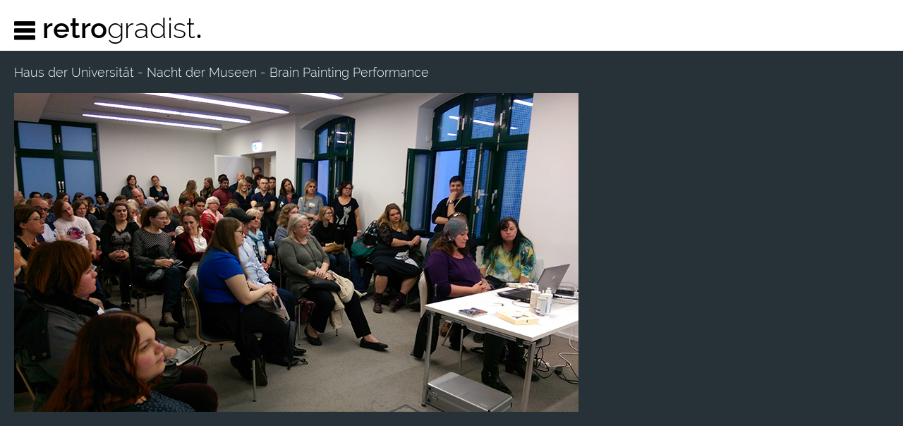

--- FILE ---
content_type: text/html; charset=utf-8
request_url: https://retrogradist.com/?page=Uni-Duesseldorf
body_size: 37328
content:
<!DOCTYPE html PUBLIC "-//W3C//DTD XHTML 1.0 Transitional//EN" "http://www.w3.org/TR/xhtml1/DTD/xhtml1-transitional.dtd">
<html xmlns="http://www.w3.org/1999/xhtml" xml:lang="en" ><head>
<title>Retrogradist - Uni Düsseldorf</title>
<base href="https://retrogradist.com/" />
<meta name="Generator" content="CMS Made Simple - Copyright (C) 2004-12 Ted Kulp. All rights reserved." />
<meta http-equiv="Content-Type" content="text/html; charset=utf-8" />
 


<meta name="viewport" content="width=device-width, initial-scale=1.0"/>

<script src="https://ajax.googleapis.com/ajax/libs/jquery/1.10.2/jquery.min.js" type="text/javascript"></script>
<script language="javascript" type="text/javascript" src="lib/sly/sly.js"></script>
<script language="javascript" type="text/javascript" src="https://cdnjs.cloudflare.com/ajax/libs/jquery-easing/1.3/jquery.easing.min.js"></script>

<script src="lib/jquery/history/bundled/html4+html5/jquery.history.js"></script>
<script src="lib/jquery/js/jquery.keyframes.min.js"></script>
<script language="javascript" type="text/javascript" src="lib/unslider/unslider.min.js"></script>
<script language="javascript" type="text/javascript" src="lib/jquery/js/jquery.slideme2.js"></script>

<link rel="stylesheet" type="text/css" href="https://retrogradist.com/tmp/cache/stylesheet_combined_f02d055c28677cb5af067ecf1fc71ef7.css" />


    <link href="https://maxcdn.bootstrapcdn.com/font-awesome/4.2.0/css/font-awesome.min.css" rel="stylesheet">
    <link href='lib/jquery/css/slideme.css' rel='stylesheet' type='text/css' />

    <style>

/* Frame */
.frame {
	height: 100%;
	overflow: hidden;
}

.slidee {
    height: 100%;
    width: 10300px;
}

/* Scrollbar */
.scrollbar {
    position: absolute;
    top: 50%;
    width: 100%;
	margin: 0 0 1em 0;
	height: 2px;
	background: #292a33;
	line-height: 0;
}
.scrollbar .handle {
	width: 100px;
	height: 100%;
	background: #ccc;
	cursor: pointer;
}
.scrollbar .handle .mousearea {
	position: absolute;
	top: -9px;
	left: 0;
	width: 100%;
	height: 20px;
}

.backward {
    position: absolute;
    top: 50%;
    height: 500px;
    margin-top: -250px;
    width: 100px;
    cursor: url(images/cursors/cursor_arrow_left.png), url(images/cursors/cursor_arrow_left.cur),w-resize;
    float: left;
    z-index: 10;
    background: transparent;
    border: none;
}
.forward {
    position: absolute;
    top: 50%;
    right: 0;
    height: 500px;
    margin-top: -250px;
    width: 100px;
    cursor: url(images/cursors/cursor_arrow_right.png), url(images/cursors/cursor_arrow_right.cur),e-resize;
    z-index: 10;
    background: transparent;
    border: none;
}

#experiment {
    position: absolute;
    top: 50%;
    margin-top: -400px;
    width: 100%;
}

#cube {
      position: relative;
      margin: 0 auto;
      height: 800px;
      width: 100%;
      transform-style: preserve-3d;
      transform: translateZ(-400px);
      backface-visibility: hidden;
    }
.face {
      position: absolute;
      height: 100%;
      width: 100%;
    }
#cube .back  {
      background: #263238;
    }

    #cube .front {
      background: #fff;
      transition: background-color 1200ms linear;
    }

    .cover {
        position: absolute;
        top: 0;
        left: 0;
        background: #fff;
        width: 100%;
        height: 100%;
        z-index: 9999;
    }

    </style>

</head><div id="wrapper">
        <div id="menu_mobile">
            <div class="drawer">
                <nav class="menu push-menu-left">
                  
<ul class="nav nav-tabs nav-stacked"><button class="close-menu"><img src="images/close2.png" width="30" height="30" style="border: 0px;float: right;" /></button><li><a href="https://retrogradist.com/?page=home"><span>Home</span></a></li><li><a href="https://retrogradist.com/?page=biography"><span>Biography</span></a></li><li><a href="https://retrogradist.com/?page=contact"><span>Contact</span></a></li><li><a href="https://retrogradist.com/?page=impressum"><span>Impressum</span></a></li><li><a href="https://retrogradist.com/?page=Brüssel"><span>Ausstellung</span></a></li></ul>

                </nav>
            </div>
        </div>
<!-- start header -->
<header>
  <div id="banner">
        
        <div id="logo"><p><img class="toggle-push-left" id="menubutton" src="images/menu48.png" width="30" height="30" />
            <a href="https://retrogradist.com/index.php"><span class="bold">retro</span>gradist<span class="dotfont">.</span></a></p></div>
        
        <div id="menu">
               	
<ul class="nav nav-tabs nav-stacked"><li><a href="https://retrogradist.com/?page=biography"><span>Biography</span></a></li><li><a href="https://retrogradist.com/?page=contact"><span>Contact</span></a></li><li><a href="https://retrogradist.com/?page=impressum"><span>Impressum</span></a></li><li><a href="https://retrogradist.com/?page=Brüssel"><span>Ausstellung</span></a></li></ul>

        </div>
    </div>
</header>
<!-- end header -->
<div style="clear: both;"></div>
<section class="mobile">
                    <div class="text"><p><!-- Add code here that should appear in the content block of all new pages --><span style="font-size: large;">Haus der Universität - Nacht der Museen - Brain Painting Performance</span></p>
<p> </p>
<p><img src="uploads/images/2018/Uni_Duesseldorf.jpg" alt="" width="800" height="452" /></p></div>
</section>
<section>
<div id="experiment">
        <div id="cube">
                <div class="face back">
                        <div id="closebutton"><a href="index.php"><img src="images/close2.png" width="30" height="30" style="border: 0px;" /></a></div>
                           <div id="extcontent"> 
                            <div id="content">
                             <div id="text">
                                <div class="scrollbar">
        			   <div class="handle">
        			      <div class="mousearea"></div>
        			   </div>
        			</div>
                                <div id="textslider">
                                    <div class="slidee">
                                       <p><!-- Add code here that should appear in the content block of all new pages --><span style="font-size: large;">Haus der Universität - Nacht der Museen - Brain Painting Performance</span></p>
<p> </p>
<p><img src="uploads/images/2018/Uni_Duesseldorf.jpg" alt="" width="800" height="452" /></p>
                                    </div>
                                </div>
                             </div>
                            </div>
                           </div>
                </div>
                <div class="face front">
                    <div class="cover"></div>
                     <div class="btn-group">
                        <button class="backward"></button>
                        <button class="forward"></button>
                    </div>

                    <div class="scrollbar">
        				<div class="handle">
        					<div class="mousearea"></div>
        				</div>
        			</div>

        			<div class="frame" id="basic">
                        <div class="slidee" id="history">
                            <div id="years">
                                <p> </p>
                                <p>2026</p>
                                <p>2025</p>
                                <p>2024</p>
                                <p>2023</p>
                                <p>2022</p>
                                <p>2021</p>
                                <p>2020</p>
                                <p>2019</p>
                                <p>2018</p>
                                <p>2017</p>
                                <p>2016</p>
                                <p>2015</p>
                                <p>2014</p>
                                <p>2013</p>
                                <p>2012</p>
                                <p>2011</p>
                                <p>2010</p>
                                <p>2009</p>
                                <p>2008</p>
                                <p>2007</p>
                                <p>2006</p>
                                <p>2005</p>
                                <p>2004</p>
                                <p>2003</p>
                                <p>2002</p>
                                <p>2001</p>
                                <p>-2000</p>
                            </div>
                            <div class="dots">
                                <div class="circle" style="margin-top: 50px;left: 326px;width: 50px;height: 50px;"><a href="?page=synagoge"><span style="line-height: 50px; font-size: 16.666666666667px; font-weight: bold;">SY</span><span class="tooltiptext">Synagoge</span></a></div><div class="circle" style="margin-top: 100px;left: 607px;width: 100px;height: 100px;"><a href="?page=buggenhagen"><span style="line-height: 100px; font-size: 33.333333333333px; font-weight: bold;">BU</span><span class="tooltiptext">Buggenhagen</span></a></div><div class="circle" style="margin-top: -100px;left: 578px;width: 100px;height: 100px;"><a href="?page=bundestag"><span style="line-height: 100px; font-size: 33.333333333333px; font-weight: bold;">BU</span><span class="tooltiptext">Bundestag</span></a></div><div class="circle" style="margin-top: 50px;left: 526px;width: 50px;height: 50px;"><a href="?page=the-golden-cloud-brain"><span style="line-height: 50px; font-size: 16.666666666667px; font-weight: bold;">TH</span><span class="tooltiptext">The golden cloud brain</span></a></div><div class="circle" style="margin-top: 50px;left: 452px;width: 50px;height: 50px;"><a href="?page=Forum"><span style="line-height: 50px; font-size: 16.666666666667px; font-weight: bold;">AU</span><span class="tooltiptext">Ausstellung</span></a></div><div class="circle" style="margin-top: -100px;left: 517px;width: 50px;height: 50px;"><a href="?page=Brüssel-2"><span style="line-height: 50px; font-size: 16.666666666667px; font-weight: bold;">AU</span><span class="tooltiptext">Ausstellung</span></a></div><div class="circle" style="margin-top: 100px;left: 1034px;width: 100px;height: 100px;"><a href="?page=Lindenberg"><span style="line-height: 100px; font-size: 33.333333333333px; font-weight: bold;">VE</span><span class="tooltiptext">Verführung</span></a></div><div class="circle" style="margin-top: 50px;left: 816px;width: 50px;height: 50px;"><a href="?page=Vignale"><span style="line-height: 50px; font-size: 16.666666666667px; font-weight: bold;">VI</span><span class="tooltiptext">Vignale</span></a></div><div class="circle" style="margin-top: 150px;left: 805px;width: 75px;height: 75px;"><a href="?page=Schwarz-Weiss"><span style="line-height: 75px; font-size: 25px; font-weight: bold;">SC</span><span class="tooltiptext">Schwarz Weiss</span></a></div><div class="circle" style="margin-top: -150px;left: 803px;width: 75px;height: 75px;"><a href="?page=kunstendlagerung"><span style="line-height: 75px; font-size: 25px; font-weight: bold;">KU</span><span class="tooltiptext">Kunstendlagerung</span></a></div><div class="circle" style="margin-top: 100px;left: 1400px;width: 70px;height: 70px;"><a href="?page=Ausstellung"><span style="line-height: 70px; font-size: 23.333333333333px; font-weight: bold;">GA</span><span class="tooltiptext">Galerie Bezirk Schwaben</span></a></div><div class="circle" style="margin-top: 20px;left: 1236px;width: 50px;height: 50px;"><a href="?page=Heidenheim"><span style="line-height: 50px; font-size: 16.666666666667px; font-weight: bold;">AU</span><span class="tooltiptext">Ausstellung</span></a></div><div class="circle" style="margin-top: -100px;left: 1251px;width: 50px;height: 50px;"><a href="?page=Ausstellung-3"><span style="line-height: 50px; font-size: 16.666666666667px; font-weight: bold;">AU</span><span class="tooltiptext">Ausstellung</span></a></div><div class="circle" style="margin-top: 40px;left: 1705px;width: 60px;height: 60px;"><a href="?page=verfassung"><span style="line-height: 60px; font-size: 20px; font-weight: bold;">VE</span><span class="tooltiptext">Verfassung</span></a></div><div class="circle" style="margin-top: -100px;left: 1732px;width: 80px;height: 80px;"><a href="?page=paradies"><span style="line-height: 80px; font-size: 26.666666666667px; font-weight: bold;">PA</span><span class="tooltiptext">Paradies</span></a></div><div class="circle" style="margin-top: -150px;left: 1567px;width: 50px;height: 50px;"><a href="?page=Messe"><span style="line-height: 50px; font-size: 16.666666666667px; font-weight: bold;">PO</span><span class="tooltiptext">Position</span></a></div><div class="circle" style="margin-top: 160px;left: 1548px;width: 50px;height: 50px;"><a href="?page=landtag"><span style="line-height: 50px; font-size: 16.666666666667px; font-weight: bold;">LA</span><span class="tooltiptext">Landtag</span></a></div><div class="circle" style="margin-top: -100px;left: 1491px;width: 50px;height: 50px;"><a href="?page=Grenzen"><span style="line-height: 50px; font-size: 16.666666666667px; font-weight: bold;">VO</span><span class="tooltiptext">Volkskundemuseum Oberschönenfeld</span></a></div><div class="circle" style="margin-top: -300px;left: 2050px;width: 70px;height: 70px;"><a href="?page=pralinen"><span style="line-height: 70px; font-size: 23.333333333333px; font-weight: bold;">PR</span><span class="tooltiptext">Pralinen</span></a></div><div class="circle" style="margin-top: 100px;left: 2024px;width: 100px;height: 100px;"><a href="?page=Imperfekt"><span style="line-height: 100px; font-size: 33.333333333333px; font-weight: bold;">ME</span><span class="tooltiptext">MEWO Kunsthalle</span></a></div><div class="circle" style="margin-top: -20px;left: 2090px;width: 60px;height: 60px;"><a href="?page=galerie-2"><span style="line-height: 60px; font-size: 20px; font-weight: bold;">GA</span><span class="tooltiptext">Galerie</span></a></div><div class="circle" style="margin-top: -50px;left: 2388px;width: 50px;height: 50px;"><a href="?page=Ansichtssache"><span style="line-height: 50px; font-size: 16.666666666667px; font-weight: bold;">KU</span><span class="tooltiptext">Kunstarkaden</span></a></div><div class="circle" style="margin-top: 50px;left: 2874px;width: 50px;height: 50px;"><a href="?page=kv-tiergarten"><span style="line-height: 50px; font-size: 16.666666666667px; font-weight: bold;">PI</span><span class="tooltiptext">Pirating Presence 2</span></a></div><div class="circle" style="margin-top: - 100px;left: 2780px;width: 50px;height: 50px;"><a href="?page=brain-painting"><span style="line-height: 50px; font-size: 16.666666666667px; font-weight: bold;">BR</span><span class="tooltiptext">Brain Painting</span></a></div><div class="circle" style="margin-top: -150px;left: 2657px;width: 100px;height: 100px;"><a href="?page=pirating-presence"><span style="line-height: 100px; font-size: 33.333333333333px; font-weight: bold;">VI</span><span class="tooltiptext">Villa Rot</span></a></div><div class="circle" style="margin-top: 50px;left: 2740px;width: 50px;height: 50px;"><a href="?page=pirating-presence-2"><span style="line-height: 50px; font-size: 16.666666666667px; font-weight: bold;">KU</span><span class="tooltiptext">Kunstpavillon</span></a></div><div class="circle" style="margin-top: 25px;left: 3164px;width: 25px;height: 25px;"><a href="?page=pirating-presence-1"><span style="line-height: 25px; font-size: 8.3333333333333px; font-weight: bold;">PI</span><span class="tooltiptext">Pirating Presence 1</span></a></div><div class="circle" style="margin-top: 50px;left: 3284px;width: 50px;height: 50px;"><a href="?page=nrw-akademie-der-wissenschaften-und-kuenste"><span style="line-height: 50px; font-size: 16.666666666667px; font-weight: bold;">NR</span><span class="tooltiptext">NRW Akademie der Wissenschaften und Künste</span></a></div><div class="circle" style="margin-top: -100px;left: 2980px;width: 100px;height: 100px;"><a href="?page=sprengelmuseum"><span style="line-height: 100px; font-size: 33.333333333333px; font-weight: bold;">SP</span><span class="tooltiptext">Sprengelmuseum</span></a></div><div class="circle" style="margin-top: -100px;left: 3112px;width: 50px;height: 50px;"><a href="?page=hal"><span style="line-height: 50px; font-size: 16.666666666667px; font-weight: bold;">HA</span><span class="tooltiptext">HaL</span></a></div><div class="circle" style="margin-top: 50px;left: 3052px;width: 100px;height: 100px;"><a href="?page=ich-male-also-bin-ich"><span style="line-height: 100px; font-size: 33.333333333333px; font-weight: bold;">IC</span><span class="tooltiptext">Ich male also bin ich</span></a></div><div class="circle" style="margin-top: 50px;left: 2981px;width: 50px;height: 50px;"><a href="?page=Potsdam"><span style="line-height: 50px; font-size: 16.666666666667px; font-weight: bold;">PI</span><span class="tooltiptext">Pirating Presence</span></a></div><div class="circle" style="margin-top: -100px;left: 3225px;width: 50px;height: 50px;"><a href="?page=Uni-Duesseldorf"><span style="line-height: 50px; font-size: 16.666666666667px; font-weight: bold;">UN</span><span class="tooltiptext">Uni Duesseldorf</span></a></div><div class="circle" style="margin-top: -100px;left: 3668px;width: 50px;height: 50px;"><a href="?page=12-12-2016"><span style="line-height: 50px; font-size: 16.666666666667px; font-weight: bold;">FA</span><span class="tooltiptext">Farbe und Form</span></a></div><div class="circle" style="margin-top: 50px;left: 3590px;width: 50px;height: 50px;"><a href="?page=galerie-gross"><span style="line-height: 50px; font-size: 16.666666666667px; font-weight: bold;">GA</span><span class="tooltiptext">Galerie Gross</span></a></div><div class="circle" style="margin-top: 50px;left: 3904px;width: 100px;height: 100px;"><a href="?page=kalibrierung-3-wiesbaden"><span style="line-height: 100px; font-size: 33.333333333333px; font-weight: bold;">KA</span><span class="tooltiptext">Kalibrierung 3 Wiesbaden</span></a></div><div class="circle" style="margin-top: -50px;left: 3782px;width: 100px;height: 100px;"><a href="?page=kalibrierung-4-ulm"><span style="line-height: 100px; font-size: 33.333333333333px; font-weight: bold;">KA</span><span class="tooltiptext">Kalibrierung 4, Ulm</span></a></div><div class="circle" style="margin-top: 50px;left: 4265px;width: 100px;height: 100px;"><a href="?page=p103"><span style="line-height: 100px; font-size: 33.333333333333px; font-weight: bold;">P1</span><span class="tooltiptext">P103</span></a></div><div class="circle" style="margin-top: -150px;left: 4111px;width: 50px;height: 50px;"><a href="?page=immaterieller-kulturschutz"><span style="line-height: 50px; font-size: 16.666666666667px; font-weight: bold;">IM</span><span class="tooltiptext">Immaterieller Kulturschutz</span></a></div><div class="circle" style="margin-top: -30px;left: 4251px;width: 30px;height: 30px;"><a href="?page=performance-bern-2"><span style="line-height: 30px; font-size: 10px; font-weight: bold;">PE</span><span class="tooltiptext">Performance Bern</span></a></div><div class="circle" style="margin-top: 30px;left: 4199px;width: 30px;height: 30px;"><a href="?page=symposium-freiburg"><span style="line-height: 30px; font-size: 10px; font-weight: bold;">SY</span><span class="tooltiptext">Symposium Freiburg</span></a></div><div class="circle" style="margin-top: 30px;left: 4138px;width: 30px;height: 30px;"><a href="?page=printbiennale-portugal"><span style="line-height: 30px; font-size: 10px; font-weight: bold;">PR</span><span class="tooltiptext">Print Biennale Portugal</span></a></div><div class="circle" style="margin-top: 100px;left: 4470px;width: 30px;height: 30px;"><a href="?page=art-faire-unpainted"><span style="line-height: 30px; font-size: 10px; font-weight: bold;">AR</span><span class="tooltiptext">Art Faire Unpainted</span></a></div><div class="circle" style="margin-top: -100px;left: 4477px;width: 20px;height: 20px;"><a href="?page=zkm-karlsruhe"><span style="line-height: 20px; font-size: 6.6666666666667px; font-weight: bold;">ZK</span><span class="tooltiptext">ZKM Karlsruhe</span></a></div><div class="circle" style="margin-top: 50px;left: 4601px;width: 30px;height: 30px;"><a href="?page=krapperup-konsthall-schweden-in-kooperation-mit-m-eicher-i-kerkermeier"><span style="line-height: 30px; font-size: 10px; font-weight: bold;">KR</span><span class="tooltiptext">Krapperup Konsthall, Schweden (in Kooperation mit M. Eicher, I. Kerkermeier)</span></a></div><div class="circle" style="margin-top: 100px;left: 4883px;width: 10px;height: 10px;"><a href="?page=rostock"><span style="line-height: 10px; font-size: 3.3333333333333px; font-weight: bold;">RO</span><span class="tooltiptext">Rostock</span></a></div><div class="circle" style="margin-top: - 50px;left: 4958px;width: 30px;height: 30px;"><a href="?page=brain-dancing"><span style="line-height: 30px; font-size: 10px; font-weight: bold;">BR</span><span class="tooltiptext">Brain Dancing Preis</span></a></div><div class="circle" style="margin-top: -50px;left: 4985px;width: 30px;height: 30px;"><a href="?page=die-biberacher-rueckgabe"><span style="line-height: 30px; font-size: 10px; font-weight: bold;">DI</span><span class="tooltiptext">Die Biberacher Rückgabe</span></a></div><div class="circle" style="margin-top: -100px;left: 5286px;width: 20px;height: 20px;"><a href="?page=kunsthalle-berlin"><span style="line-height: 20px; font-size: 6.6666666666667px; font-weight: bold;">KU</span><span class="tooltiptext">Kunsthalle Berlin</span></a></div><div class="circle" style="margin-top: 70px;left: 5349px;width: 30px;height: 30px;"><a href="?page=kleist-haus"><span style="line-height: 30px; font-size: 10px; font-weight: bold;">KL</span><span class="tooltiptext">Kleist Haus</span></a></div><div class="circle" style="margin-top: -150px;left: 5412px;width: 50px;height: 50px;"><a href="?page=kunsthalle-rostock"><span style="line-height: 50px; font-size: 16.666666666667px; font-weight: bold;">KU</span><span class="tooltiptext">Kunsthalle Rostock</span></a></div><div class="circle" style="margin-top: -100px;left: 5354px;width: 40px;height: 40px;"><a href="?page=aec-linz"><span style="line-height: 40px; font-size: 13.333333333333px; font-weight: bold;">AE</span><span class="tooltiptext">AEC Linz</span></a></div><div class="circle" style="margin-top: 50px;left: 5223px;width: 20px;height: 20px;"><a href="?page=wolfsburg"><span style="line-height: 20px; font-size: 6.6666666666667px; font-weight: bold;">WO</span><span class="tooltiptext">Wolfsburg</span></a></div><div class="circle" style="margin-top: -70px;left: 5263px;width: 20px;height: 20px;"><a href="?page=styx"><span style="line-height: 20px; font-size: 6.6666666666667px; font-weight: bold;">ST</span><span class="tooltiptext">Styx</span></a></div><div class="circle" style="margin-top: 30px;left: 5159px;width: 30px;height: 30px;"><a href="?page=denkerei"><span style="line-height: 30px; font-size: 10px; font-weight: bold;">DE</span><span class="tooltiptext">Denkerei</span></a></div><div class="circle" style="margin-top: -50px;left: 5714px;width: 40px;height: 40px;"><a href="?page=struempfe"><span style="line-height: 40px; font-size: 13.333333333333px; font-weight: bold;">ST</span><span class="tooltiptext">Strümpfe</span></a></div><div class="circle" style="margin-top: -40px;left: 5588px;width: 20px;height: 20px;"><a href="?page=brock"><span style="line-height: 20px; font-size: 6.6666666666667px; font-weight: bold;">BR</span><span class="tooltiptext">Brock</span></a></div><div class="circle" style="margin-top: -250px;left: 5930px;width: 30px;height: 30px;"><a href="?page=ALS"><span style="line-height: 30px; font-size: 10px; font-weight: bold;">AR</span><span class="tooltiptext">Arbeit mit ALS patienten</span></a></div><div class="circle" style="margin-top: -20px;left: 6748px;width: 40px;height: 40px;"><a href="?page=oberschoenefeld"><span style="line-height: 40px; font-size: 13.333333333333px; font-weight: bold;">OB</span><span class="tooltiptext">Oberschönefeld</span></a></div><div class="circle" style="margin-top: -100px;left: 7026px;width: 40px;height: 40px;"><a href="?page=kuenstlerbund"><span style="line-height: 40px; font-size: 13.333333333333px; font-weight: bold;">K�</span><span class="tooltiptext">Künstlerbund</span></a></div><div class="circle" style="margin-top: 30px;left: 7049px;width: 20px;height: 20px;"><a href="?page=galerie"><span style="line-height: 20px; font-size: 6.6666666666667px; font-weight: bold;">VE</span><span class="tooltiptext">Verlustmodell</span></a></div><div class="circle" style="margin-top: -30px;left: 7508px;width: 30px;height: 30px;"><a href="?page=reg-dich-nicht-auf"><span style="line-height: 30px; font-size: 10px; font-weight: bold;">RE</span><span class="tooltiptext">reg dich nicht auf</span></a></div><div class="circle" style="margin-top: 50px;left: 7601px;width: 50px;height: 50px;"><a href="?page=aalst"><span style="line-height: 50px; font-size: 16.666666666667px; font-weight: bold;">AA</span><span class="tooltiptext">Aalst</span></a></div><div class="circle" style="margin-top: -150px;left: 7452px;width: 50px;height: 50px;"><a href="?page=heilbronn"><span style="line-height: 50px; font-size: 16.666666666667px; font-weight: bold;">HE</span><span class="tooltiptext">Heilbronn</span></a></div><div class="circle" style="margin-top: -10px;left: 7873px;width: 10px;height: 10px;"><a href="?page=muenchen"><span style="line-height: 10px; font-size: 3.3333333333333px; font-weight: bold;">M�</span><span class="tooltiptext">MÜNCHEN</span></a></div><div class="circle" style="margin-top: -30px;left: 7752px;width: 20px;height: 20px;"><a href="?page=nuernberg"><span style="line-height: 20px; font-size: 6.6666666666667px; font-weight: bold;">N�</span><span class="tooltiptext">Nürnberg</span></a></div><div class="circle" style="margin-top: 30px;left: 7960px;width: 30px;height: 30px;"><a href="?page=buecher"><span style="line-height: 30px; font-size: 10px; font-weight: bold;">B�</span><span class="tooltiptext">Bücher</span></a></div><div class="circle" style="margin-top: -50px;left: 8233px;width: 50px;height: 50px;"><a href="?page=freiburg"><span style="line-height: 50px; font-size: 16.666666666667px; font-weight: bold;">FR</span><span class="tooltiptext">Freiburg</span></a></div><div class="circle" style="margin-top: - 50px;left: 8172px;width: 40px;height: 40px;"><a href="?page=la"><span style="line-height: 40px; font-size: 13.333333333333px; font-weight: bold;">LA</span><span class="tooltiptext">LA</span></a></div><div class="circle" style="margin-top: 20px;left: 8111px;width: 10px;height: 10px;"><a href="?page=stuttgart-3"><span style="line-height: 10px; font-size: 3.3333333333333px; font-weight: bold;">ST</span><span class="tooltiptext">Stuttgart</span></a></div><div class="circle" style="margin-top: 50px;left: 8079px;width: 20px;height: 20px;"><a href="?page=tuebingen"><span style="line-height: 20px; font-size: 6.6666666666667px; font-weight: bold;">T�</span><span class="tooltiptext">Tübingen</span></a></div><div class="circle" style="margin-top: -30px;left: 8508px;width: 30px;height: 30px;"><a href="?page=retro"><span style="line-height: 30px; font-size: 10px; font-weight: bold;">RE</span><span class="tooltiptext">Retro</span></a></div><div class="circle" style="margin-top: -100px;left: 8514px;width: 50px;height: 50px;"><a href="?page=linz"><span style="line-height: 50px; font-size: 16.666666666667px; font-weight: bold;">LI</span><span class="tooltiptext">Linz</span></a></div><div class="circle" style="margin-top: -100px;left: 9062px;width: 50px;height: 50px;"><a href="?page=stuttgart-2"><span style="line-height: 50px; font-size: 16.666666666667px; font-weight: bold;">ST</span><span class="tooltiptext">Stuttgart</span></a></div><div class="circle" style="margin-top: -50px;left: 9333px;width: 50px;height: 50px;"><a href="?page=rueckbau-2"><span style="line-height: 50px; font-size: 16.666666666667px; font-weight: bold;">R�</span><span class="tooltiptext">Rückbau</span></a></div><div class="circle" style="margin-top: 50px;left: 9302px;width: 50px;height: 50px;"><a href="?page=hamburg-2"><span style="line-height: 50px; font-size: 16.666666666667px; font-weight: bold;">HA</span><span class="tooltiptext">Hamburg</span></a></div><div class="circle" style="margin-top: -100px;left: 9729px;width: 50px;height: 50px;"><a href="?page=stuttgart"><span style="line-height: 50px; font-size: 16.666666666667px; font-weight: bold;">ST</span><span class="tooltiptext">Stuttgart</span></a></div><div class="circle" style="margin-top: -20px;left: 9762px;width: 20px;height: 20px;"><a href="?page=hamburg"><span style="line-height: 20px; font-size: 6.6666666666667px; font-weight: bold;">HA</span><span class="tooltiptext">Hamburg</span></a></div><div class="circle" style="margin-top: 30px;left: 9634px;width: 30px;height: 30px;"><a href="?page=rueckbau"><span style="line-height: 30px; font-size: 10px; font-weight: bold;">R�</span><span class="tooltiptext">Rückbau</span></a></div><div class="circle" style="margin-top: - 50px;left: 548px;width: - 50px;height: - 50px;"><a href="?page=Brüssel"><span style="line-height: - 50px; font-size: 0px; font-weight: bold;">AU</span><span class="tooltiptext">Ausstellung</span></a></div>
                            </div>
                        </div>
                    </div>
                </div>
        </div>
</div>
</section>
<div id="mask"></div>
<footer>
    <p>&copy; 2020 retrogradist. All rights reserved</p>
</footer>
</div>

<script type="text/javascript">
	   $(document).ready(function () {
jQuery.event.add(window, "load", resizeFrame);
jQuery.event.add(window, "resize", resizeFrame);


var h = $(window).height();
var w = $(window).width();

function detectIE() {
    var ua = window.navigator.userAgent;
    var msie = ua.indexOf('MSIE ');
    var trident = ua.indexOf('Trident/');

    if (msie > 0) {
        // IE 10 or older => return version number
        return true;
    }

    if (trident > 0) {
        // IE 11 (or newer) => return version number
        var rv = ua.indexOf('rv:');
        return true;
    }

    // other browser
    return false;
}

function resizeFrame() 
{
    h = $(window).height();
    w = $(window).width();
    $('#cube').css({ 
      'height' : h*0.8 + 'px',
      'transform' : 'translateZ(-' + (h*0.8)/2 + 'px)'
    });

    $('#experiment').css({
      'position' : 'absolute',
      'top' : '50%',
      'margin-top' : '-' + (h*0.8)/2 + 'px',
      'width' : '100%'
    });
  if(!detectIE()) {
    $('#experiment').css({
      'perspective' : '800px'
    });
  }
    $('#cube .back').css({
      'transform' : 'translateZ(' + (h*0.8)/2 + 'px)'
    });

    $('#cube .front').css({
      'transform' : 'rotateX(270deg) translateZ(' + (h*0.8)/2 + 'px)'
    });

    $.keyframe.define([{
      name: 'rotateforwards',
      '0%'  :  { 'transform' : 'translateZ( -' + (h*0.8)/2 + 'px )  rotateX(  90deg )' },
      '20%' :  { 'transform' : 'translateZ( -' + (h)/2 + 'px )  rotateX(  90deg )' },
      '80%' :  { 'transform' : 'translateZ( -' + (h)/2 + 'px ) rotateX(  0deg )' },
      '100%':  { 'transform' : 'translateZ( -' + (h*0.8)/2 + 'px ) rotateX(  0deg )' }
    }]);

    $.keyframe.define([{
      name: 'rotatebackwards',
      '0%'  :  { 'transform' : 'translateZ( -' + (h*0.8)/2 + 'px ) rotateX(  0deg )' },
      '20%' :  { 'transform' : 'translateZ( -' + (h)/2 + 'px ) rotateX(  0deg )' },
      '80%' :  { 'transform' : 'translateZ( -' + (h)/2 + 'px ) rotateX(  90deg )' },
      '100%':  { 'transform' : 'translateZ( -' + (h*0.8)/2 + 'px ) rotateX(  90deg )' }
    }]);
}


/* MENU */
        
        togglePushLeft = document.querySelector( ".toggle-push-left" );

        togglePushLeft.addEventListener( "click", function(){
            $('#mask').addClass("mask");
            $('body').addClass("pml-open");
        } );
        $('button.close-menu').click(function() {
            $('#mask').removeClass("mask");
            $('body').removeClass("pml-open");
        });

		  var $frame  = $('#basic');
		  var $wrap   = $frame.parent();
		  var sly = new Sly('#basic', {
			horizontal: 1,
			mouseDragging: 1,
			touchDragging: 1,
			releaseSwing: 1,
			startAt: 0,
			scrollBar: $wrap.find('.scrollbar'),
			scrollBy: 300,
			activatePageOn: 'click',
			speed: 900,
			elasticBounds: 1,
			easing: 'easeOutExpo',
			dragHandle: 1,
			dynamicHandle: 1,
			clickBar: 1,

			// Buttons
			forward: $wrap.find('.forward'),
			backward: $wrap.find('.backward'),
		}).init();


	$wrap.find('.forward').hover(function() {
            sly.moveBy(600);
        }, function() {
            sly.stop();
        });
        $wrap.find('.backward').hover(function() {
            sly.moveBy(-600);
        }, function() {
            sly.stop();
        });

        
        /* Content Effect*/

        $('.cover').hide();

                           var $frame  = $('#textslider');
		           var $wrap   = $frame.parent();
		           var sly = new Sly('#textslider', {
 		         	mouseDragging: 1,
		         	touchDragging: 1,
		         	releaseSwing: 1,
		         	startAt: 0,
		         	scrollBar: $wrap.find('.scrollbar'),
		         	scrollBy: 300,
		         	activatePageOn: 'click',
		         	speed: 900,
		         	elasticBounds: 1,
		         	easing: 'easeOutExpo',
		         	dragHandle: 1,
		         	dynamicHandle: 1,
		         	clickBar: 1
		           }).init();
        $(function() {

            // Prepare
            var History = window.History; // Note: We are using a capital H instead of a lower h
            if ( !History.enabled ||  $(window).width()<1296 || detectIE() ) {
                 // History.js is disabled for this browser.
                 // This is because we can optionally choose to support HTML4 browsers or not.
                return false;
            }

            // Bind to StateChange Event
            History.Adapter.bind(window,'statechange',function() { // Note: We are using statechange instead of popstate
                var State = History.getState();
                console.log(old_loc)
                var matrix = $('#cube').css("-webkit-transform") || $('#cube').css("-moz-transform") || $('#cube').css("-ms-transform") || $('#cube').css("-o-transform") || $('#cube').css("transform");
                values = matrix.match(/(-?[0-9\.]+)/g);
                if(values[7] == 0 && $(location).attr('search') == "")
                {                    
                    $('#cube').playKeyframe({
                        name: 'rotatebackwards',
                        duration: 2000
                    });
                    return;
                }
                if(($(location).attr('pathname') != "" || $(location).attr('search') != "" || $(location).attr('pathname') != "/index.php") && old_loc == "") {
                    if($(location).attr('pathname') != "/") {
                        $('#cube').playKeyframe({
                            name: 'rotateforwards',
                            duration: 2000
                        });
                    }
                }
                var str = State.url + ' #extcontent #content';
                $('#extcontent').html('<div id="loader"><i class="fa fa-refresh fa-spin fa-3x"></i></div>');
                $('#extcontent').load(str, function() {
                       if ($("#extcontent .slideme").length) {
                           $('#extcontent #slider').slideme({
	                       arrows: true,
                               labels : {
		                          next: '<i class="fa fa-angle-double-right fa-2x"></i>',
		                          prev: '<i class="fa fa-angle-double-left fa-2x"></i>'
	                       }
                           });
                       }
                       else if($("#extcontent #text").length) {
                           var $frame  = $('#textslider');
		           var $wrap   = $frame.parent();
		           var sly = new Sly('#textslider', {
 		         	mouseDragging: 1,
		         	touchDragging: 1,
		         	releaseSwing: 1,
		         	startAt: 0,
		         	scrollBar: $wrap.find('.scrollbar'),
		         	scrollBy: 300,
		         	activatePageOn: 'click',
		         	speed: 900,
		         	elasticBounds: 1,
		         	easing: 'easeOutExpo',
		         	dragHandle: 1,
		         	dynamicHandle: 1,
		         	clickBar: 1,
		           }).init();
                       } 
                });
            });
            $('a').click(function(evt) {
                evt.preventDefault();
                old_loc = $(location).attr('search')
                History.pushState(null, $(this).text(),$(this).attr('href'));
            });

           $('nav li.has-sub>a').on('click', function(){
		$(this).removeAttr('href');
		var element = $(this).parent('li');
		if (element.hasClass('open')) {
			element.removeClass('open');
			element.find('li').removeClass('open');
			element.find('ul').slideUp();
		}
		else {
			element.addClass('open');
			element.children('ul').slideDown();
			element.siblings('li').children('ul').slideUp();
			element.siblings('li').removeClass('open');
			element.siblings('li').find('li').removeClass('open');
			element.siblings('li').find('ul').slideUp();
		}
	});

	$('nav>ul>li.has-sub>a').append('<span class="holder"></span>');

	

        });

	   });

    </script>

</body>
</html>

--- FILE ---
content_type: text/css
request_url: https://retrogradist.com/tmp/cache/stylesheet_combined_f02d055c28677cb5af067ecf1fc71ef7.css
body_size: 11425
content:
/* cmsms stylesheet: retrogradist_v2.0 modified: Saturday, February 4, 2023 1:24:23 PM */
* {
  margin: 0;
  padding: 0;
}

body {
    overflow-x: hidden;
    font-family: Raleway;
    color: #FAFAFA;
}
#wrapper {
    position: absolute;
    z-index: 10;
    top: 0;
    left: 0;
    width: 100%;
    height: 100%;
    -webkit-transition: all 0.3s;
    -moz-transition: all 0.3s;
    -ms-transition: all 0.3s;
    -o-transition: all 0.3s;
    transition: all 0.3s;
}

.mask {
    position: fixed;
    top: 0;
    left: 0;
    z-index: 15;
    width: 100%;
    height: 100%;
    background: rgba(0, 0, 0, 0.4);
}

header {
    position: fixed;
    width: 100%;
    height: 10%;
    min-height: 70px;
    background: #fff;
    z-index: 15;
}

header div#banner {
    font-family: "Raleway";
    font-size: 40px;
    font-weight: 300;
    width: 100%;
}

header div#banner a {
    color: black;
    text-decoration: none;
}

header div#banner div#menu_mobile {
    position: absolute;
    top: 12px;
    left: 20px;
    z-index: 17;
}

header div#banner div#logo {
    float: left;
    padding: 20px 0 0 20px;
    line-height: 40px;
}
header img  {
    vertical-align: middle;
    cursor: pointer;
}

header div#banner div#menu {
    float: right;
    padding: 10px 100px 0 0;
    display: none;
}
nav.menu {
    position: fixed;
    z-index: 20;
    background-color: #263238;
    -webkit-transition: all 0.3s;
    -moz-transition: all 0.3s;
    -ms-transition: all 0.3s;
    -o-transition: all 0.3s;
    transition: all 0.3s;
}

nav ul {
}

nav,
nav ul,
nav ul li,
nav ul li a {
  margin: 0;
  padding: 0;
  border: 0;
  list-style: none;
  line-height: 1;
  display: block;
  position: relative;
  -webkit-box-sizing: border-box;
  -moz-box-sizing: border-box;
  box-sizing: border-box;
}
nav {
  width: 200px;
  font-family: Helvetica, Arial, sans-serif;
  color: #ffffff;
}
nav ul ul {
  display: none;
}
.align-right {
  float: right;
}
nav > ul > li > a {
  padding: 15px 20px;
  cursor: pointer;
  z-index: 21;
  font-size: 14px;
  font-weight: bold;
  text-decoration: none;
  color: #ffffff;
  background: #263238;
}
nav > ul > li > a:hover,
nav > ul > li.active > a,
nav > ul > li.open > a {
  color: #eeeeee;
  background: #37474F;
}
.holder {
  width: 0;
  height: 0;
  position: absolute;
  top: 0;
  right: 0;
}
.holder::after,
.holder::before {
  display: block;
  position: absolute;
  content: "";
  width: 6px;
  height: 6px;
  right: 20px;
  z-index: 22;
  -webkit-transform: rotate(-135deg);
  -moz-transform: rotate(-135deg);
  -ms-transform: rotate(-135deg);
  -o-transform: rotate(-135deg);
  transform: rotate(-135deg);
}
.holder::after {
  top: 17px;
  border-top: 2px solid #ffffff;
  border-left: 2px solid #ffffff;
}
nav > ul > li > a:hover > span::after,
nav > ul > li.active > a > span::after,
nav > ul > li.open > a > span::after {
  border-color: #eeeeee;
}
.holder::before {
  top: 18px;
  border-top: 2px solid;
  border-left: 2px solid;
  border-top-color: inherit;
  border-left-color: inherit;
}
nav ul ul li a {
  cursor: pointer;
  border-bottom: 1px solid #32373e;
  border-left: 1px solid #32373e;
  border-right: 1px solid #32373e;
  padding: 10px 20px;
  z-index: 20;
  text-decoration: none;
  font-size: 13px;
  color: #eeeeee;
  background: #49505a;
  box-shadow: inset 0 1px 0 rgba(255, 255, 255, 0.1);
}
nav ul ul li:hover > a,
nav ul ul li.open > a,
nav ul ul li.active > a {
  background: #424852;
  color: #ffffff;
}
nav ul ul li:first-child > a {
  box-shadow: none;
}
nav ul ul ul li:first-child > a {
  box-shadow: inset 0 1px 0 rgba(255, 255, 255, 0.1);
}
nav ul ul ul li a {
  padding-left: 30px;
}
nav > ul > li > ul > li:last-child > a,
nav > ul > li > ul > li.last > a {
  border-bottom: 0;
}
nav > ul > li > ul > li.open:last-child > a,
nav > ul > li > ul > li.last.open > a {
  border-bottom: 1px solid #32373e;
}
nav > ul > li > ul > li.open:last-child > ul > li:last-child > a {
  border-bottom: 0;
}
nav ul ul li.has-sub > a::after {
  display: block;
  position: absolute;
  content: "";
  width: 5px;
  height: 5px;
  right: 20px;
  z-index: 22;
  top: 11.5px;
  border-top: 2px solid #eeeeee;
  border-left: 2px solid #eeeeee;
  -webkit-transform: rotate(-135deg);
  -moz-transform: rotate(-135deg);
  -ms-transform: rotate(-135deg);
  -o-transform: rotate(-135deg);
  transform: rotate(-135deg);
}
nav ul ul li.active > a::after,
nav ul ul li.open > a::after,
nav ul ul li > a:hover::after {
  border-color: #ffffff;
}


nav.push-menu-left {
    top: 0;
    width: 300px;
    height: 100%;
    z-index: 20;
}

nav.push-menu-left button.close-menu {
    padding: 10px 5px 10px 0;
    cursor: pointer;
    border: none;
    background-color: transparent;
    color: #fff;
    width: 100%;
}
nav.push-menu-left {
    left: -300px;
}

body.pml-open nav.push-menu-left {
    left: 0
}
body.pml-open #wrapper {
    left: 300px
}

header div#banner .bold{
    font-weight: 600;
}

header div#banner .dotfont {
    font-family:  serif;
}

header div#banner #menu ul ul {
    display: none;
}

header div#banner #menu ul li {
    float: left;
    font-size: 30px;
    list-style: none;
}
header div#banner #menu ul li a {
    display: block;
    text-decoration: none;
    color: black;
    padding: 10px 50px 10px 50px;
}

header div#banner #menu ul li a:hover {
    color: white;
    background: rgba(38, 50, 56,1);
}

.mobile {
    position: absolute;
    top: 10%;
    width: 100%;
    height: 80%;
}

.mobile .text {
    border-sizing: border-box;
    background: #263238;
    padding: 20px;
}

.mobile ul {
    border-sizing: border-box;
    background: #263238;
    padding-bottom: 10%;
}

.mobile ul li {
    padding: 20px;
}

.mobile ul li img {
    max-height: 100%;
    max-width: 100%;
    box-sizing: border-box;  
}

section div#experiment {
    display: none;
}

section div#closebutton {
    position: absolute;
    right: 100px;
    top: 5%;
    height: 40px;
    width: 40px;
}


div#years {
    position: absolute;
    top: 50%;
}

div#years p{
    float: left;
    display: block;
    width: 365px;
    min-height: 1px;
    color: #000;
}

div#vyears {
    position: absolute;
    width: 100%;
    text-align: center;
}

div#vyears p{
    height: 365px;
}


div.dots {
    z-index: 5;
}

div.dots a {
    display: block;
    height: 100%;
    width: 100%;
    -moz-border-radius: 50%;
    -webkit-border-radius: 50%;
    border-radius: 50%;
    text-align: center;
    font-family: Raleway;
    text-decoration: None;
    color: #fff;
}

footer {
    position: fixed;
    bottom: 0;
    width: 100%;
    height: 10%;
    min-height: 50px;
    z-index: 15;
    background: #FFFFFF;
}

footer p {
    width: 100%;
    text-align: center;
}

/* NEWS */
section.news-article {
    margin-bottom: 20px;
}
section.news-article h2 a {
    color: #fff;
    text-decoration: None;
}
section.news-article h2 a:hover {
    font-style: italic;
}
section.news-article .summary-text {
    margin-top: 10px;
    padding-left: 25px;
}  

/* CIRCLES*/

.circle {
    position: absolute;
    top: 50%;
    -moz-border-radius: 50%;
    -webkit-border-radius: 50%;
    border-radius: 50%;
    box-shadow: 0 0 0 30px transparent;
    background: rgba(38, 50, 56, 1);
	-webkit-transition: box-shadow .6s ease-in-out;
	-moz-transition: box-shadow .6s ease-in-out;
	-o-transition: box-shadow .6s ease-in-out;
	-ms-transition: box-shadow .6s ease-in-out;
	transition: box-shadow .6s ease-in-out;
    cursor: pointer;
}

.circle:hover {
    box-shadow: 0 0 0 0 rgba(38, 50, 56, 0.3);
	-webkit-transition: box-shadow .4s ease-in-out;
	-moz-transition: box-shadow .4s ease-in-out;
	-o-transition: box-shadow .4s ease-in-out;
	-ms-transition: box-shadow .4s ease-in-out;
	transition: box-shadow .4s ease-in-out;
}

/* Tooltip text */
.circle a .tooltiptext {
  visibility: hidden;
  width: 130px;
  background-color: rgba(0,0,0, 0.8);
  color: #fff;
  text-align: center;
  font-family: Raleway;
  padding: 5px;
  border-radius: 6px;
  bottom: 50%;
  left: 50%;
  margin-left: -70px;
  /* Position the tooltip text - see examples below! */
  position: absolute;
  z-index: 1;
}

/* Show the tooltip text when you mouse over the tooltip container */
.circle a:hover .tooltiptext {
  visibility: visible;
}

.noSelect
{
user-select:none;
-o-user-select:none;
-moz-user-select:none;
-khtml-user-select:none;
-webkit-user-select:none;
}

/* Slidee */
#extcontent {
    position: relative;
    height: 100%;
    width: 80%;
    margin: 0 auto;
}

#slider {
    height: 100%;
    width: 100%;
}

#slider .arrow {
    position: absolute;
    bottom: 10px;
    height: 30px;
    width: 100px;
    background: transparent;
    z-index: 9999;
    border: none;
    box-sizing: border-box;  
    margin: 2px; 
    text-align: center;
}

#slider button:disabled {
    display: none;
}

#slider .arrow:hover {
    cursor: pointer;
    background: rgba(0,0,0,0.2);
}

#slider .arrow:active{
    cursor: pointer;
    padding-top: 2px;
}

#slider .prev {
    right: 50%;
}

#slider .next {
    left: 50%;
}

#slider .slideme {
	width: 100%;
	height: 100%;
}
#slider .slideme li {   
    float: left;
    list-style: none;
    display: block;
    min-width: 1024px;
    box-sizing: border-box;  
    padding: 20px 20px 50px 20px;
}

#slider .slideme img { 
    float: left;
    max-height: 100%;
    max-width: 100%;
    box-sizing: border-box;  
    padding-right: 20px;
}

.slider .scrollbar {
	margin: 0 0 1em 0;
	height: 2px;
	background: #292a33;
	line-height: 0;
}
.slider .scrollbar .handle {
	width: 100px;
	height: 100%;
	background: #ccc;
	cursor: pointer;
}
.slider .scrollbar .handle .mousearea {
	position: absolute;
	top: -9px;
	left: 0;
	width: 100%;
	height: 20px;
}

div#loader {
    position: fixed;
    top: 50%;
    left: 50%;
    margin-left: -20px;
    margin-top: -20px;
}

#text, #content {
    height: 100%;
    width: 100%;
    overflow: hidden;
}

#content #textslider {
    height: 100%;
    overflow: hidden;
}

#content .slidee {
    width: 100%;
    height: auto;
    padding: 40px 20px 50px 20px;
    box-sizing: border-box;  
}

#content .scrollbar {
	position: absolute;
        top: 0;
	right: 10px;
	width: 2px;
	background: #292a33;
        height: 100%;
        margin: 0;
        overflow: hidden;
        z-index: 9999;
}
#content .scrollbar .handle {
	width: 100%;
	height: 100px;
	background: #ccc;
	cursor: pointer;
}
#content .scrollbar .handle .mousearea {
	position: absolute;
	top: 0;
	left: -10px;
	width: 22px;
 	height: 100%;
}
section img {
   max-width: 800px;
   width: 100%;
   height: auto;
}

@media (min-width: 1300px) {
   header img {display: none}
   header #menu_mobile{display: none}
   header div#banner div#menu {display: inline;}
   header div#banner div#logo {padding-left: 50px;}
   section div#experiment {display: inline;}
   header div#banner {font-size: 50px;}
   .mobile {display: none;}
}
@media (min-width: 1500px) {
   header div#banner {font-size: 70px;}
   header div#banner div#logo {padding-left: 100px;}
}
/* cmsms stylesheet: raleway modified: Saturday, May 23, 2020 6:20:42 PM */
@font-face {
  font-family: 'Raleway';
  font-style: normal;
  font-weight: 300;
  src: local('Raleway Light'), local('Raleway-Light'), url(https://fonts.gstatic.com/s/raleway/v9/-_Ctzj9b56b8RgXW8FAriRsxEYwM7FgeyaSgU71cLG0.woff) format('woff');
}
@font-face {
  font-family: 'Raleway';
  font-style: normal;
  font-weight: 600;
  src: local('Raleway SemiBold'), local('Raleway-SemiBold'), url(https://fonts.gstatic.com/s/raleway/v9/xkvoNo9fC8O2RDydKj12bxsxEYwM7FgeyaSgU71cLG0.woff) format('woff');
}


--- FILE ---
content_type: text/css
request_url: https://retrogradist.com/tmp/cache/stylesheet_combined_f02d055c28677cb5af067ecf1fc71ef7.css
body_size: 11425
content:
/* cmsms stylesheet: retrogradist_v2.0 modified: Saturday, February 4, 2023 1:24:23 PM */
* {
  margin: 0;
  padding: 0;
}

body {
    overflow-x: hidden;
    font-family: Raleway;
    color: #FAFAFA;
}
#wrapper {
    position: absolute;
    z-index: 10;
    top: 0;
    left: 0;
    width: 100%;
    height: 100%;
    -webkit-transition: all 0.3s;
    -moz-transition: all 0.3s;
    -ms-transition: all 0.3s;
    -o-transition: all 0.3s;
    transition: all 0.3s;
}

.mask {
    position: fixed;
    top: 0;
    left: 0;
    z-index: 15;
    width: 100%;
    height: 100%;
    background: rgba(0, 0, 0, 0.4);
}

header {
    position: fixed;
    width: 100%;
    height: 10%;
    min-height: 70px;
    background: #fff;
    z-index: 15;
}

header div#banner {
    font-family: "Raleway";
    font-size: 40px;
    font-weight: 300;
    width: 100%;
}

header div#banner a {
    color: black;
    text-decoration: none;
}

header div#banner div#menu_mobile {
    position: absolute;
    top: 12px;
    left: 20px;
    z-index: 17;
}

header div#banner div#logo {
    float: left;
    padding: 20px 0 0 20px;
    line-height: 40px;
}
header img  {
    vertical-align: middle;
    cursor: pointer;
}

header div#banner div#menu {
    float: right;
    padding: 10px 100px 0 0;
    display: none;
}
nav.menu {
    position: fixed;
    z-index: 20;
    background-color: #263238;
    -webkit-transition: all 0.3s;
    -moz-transition: all 0.3s;
    -ms-transition: all 0.3s;
    -o-transition: all 0.3s;
    transition: all 0.3s;
}

nav ul {
}

nav,
nav ul,
nav ul li,
nav ul li a {
  margin: 0;
  padding: 0;
  border: 0;
  list-style: none;
  line-height: 1;
  display: block;
  position: relative;
  -webkit-box-sizing: border-box;
  -moz-box-sizing: border-box;
  box-sizing: border-box;
}
nav {
  width: 200px;
  font-family: Helvetica, Arial, sans-serif;
  color: #ffffff;
}
nav ul ul {
  display: none;
}
.align-right {
  float: right;
}
nav > ul > li > a {
  padding: 15px 20px;
  cursor: pointer;
  z-index: 21;
  font-size: 14px;
  font-weight: bold;
  text-decoration: none;
  color: #ffffff;
  background: #263238;
}
nav > ul > li > a:hover,
nav > ul > li.active > a,
nav > ul > li.open > a {
  color: #eeeeee;
  background: #37474F;
}
.holder {
  width: 0;
  height: 0;
  position: absolute;
  top: 0;
  right: 0;
}
.holder::after,
.holder::before {
  display: block;
  position: absolute;
  content: "";
  width: 6px;
  height: 6px;
  right: 20px;
  z-index: 22;
  -webkit-transform: rotate(-135deg);
  -moz-transform: rotate(-135deg);
  -ms-transform: rotate(-135deg);
  -o-transform: rotate(-135deg);
  transform: rotate(-135deg);
}
.holder::after {
  top: 17px;
  border-top: 2px solid #ffffff;
  border-left: 2px solid #ffffff;
}
nav > ul > li > a:hover > span::after,
nav > ul > li.active > a > span::after,
nav > ul > li.open > a > span::after {
  border-color: #eeeeee;
}
.holder::before {
  top: 18px;
  border-top: 2px solid;
  border-left: 2px solid;
  border-top-color: inherit;
  border-left-color: inherit;
}
nav ul ul li a {
  cursor: pointer;
  border-bottom: 1px solid #32373e;
  border-left: 1px solid #32373e;
  border-right: 1px solid #32373e;
  padding: 10px 20px;
  z-index: 20;
  text-decoration: none;
  font-size: 13px;
  color: #eeeeee;
  background: #49505a;
  box-shadow: inset 0 1px 0 rgba(255, 255, 255, 0.1);
}
nav ul ul li:hover > a,
nav ul ul li.open > a,
nav ul ul li.active > a {
  background: #424852;
  color: #ffffff;
}
nav ul ul li:first-child > a {
  box-shadow: none;
}
nav ul ul ul li:first-child > a {
  box-shadow: inset 0 1px 0 rgba(255, 255, 255, 0.1);
}
nav ul ul ul li a {
  padding-left: 30px;
}
nav > ul > li > ul > li:last-child > a,
nav > ul > li > ul > li.last > a {
  border-bottom: 0;
}
nav > ul > li > ul > li.open:last-child > a,
nav > ul > li > ul > li.last.open > a {
  border-bottom: 1px solid #32373e;
}
nav > ul > li > ul > li.open:last-child > ul > li:last-child > a {
  border-bottom: 0;
}
nav ul ul li.has-sub > a::after {
  display: block;
  position: absolute;
  content: "";
  width: 5px;
  height: 5px;
  right: 20px;
  z-index: 22;
  top: 11.5px;
  border-top: 2px solid #eeeeee;
  border-left: 2px solid #eeeeee;
  -webkit-transform: rotate(-135deg);
  -moz-transform: rotate(-135deg);
  -ms-transform: rotate(-135deg);
  -o-transform: rotate(-135deg);
  transform: rotate(-135deg);
}
nav ul ul li.active > a::after,
nav ul ul li.open > a::after,
nav ul ul li > a:hover::after {
  border-color: #ffffff;
}


nav.push-menu-left {
    top: 0;
    width: 300px;
    height: 100%;
    z-index: 20;
}

nav.push-menu-left button.close-menu {
    padding: 10px 5px 10px 0;
    cursor: pointer;
    border: none;
    background-color: transparent;
    color: #fff;
    width: 100%;
}
nav.push-menu-left {
    left: -300px;
}

body.pml-open nav.push-menu-left {
    left: 0
}
body.pml-open #wrapper {
    left: 300px
}

header div#banner .bold{
    font-weight: 600;
}

header div#banner .dotfont {
    font-family:  serif;
}

header div#banner #menu ul ul {
    display: none;
}

header div#banner #menu ul li {
    float: left;
    font-size: 30px;
    list-style: none;
}
header div#banner #menu ul li a {
    display: block;
    text-decoration: none;
    color: black;
    padding: 10px 50px 10px 50px;
}

header div#banner #menu ul li a:hover {
    color: white;
    background: rgba(38, 50, 56,1);
}

.mobile {
    position: absolute;
    top: 10%;
    width: 100%;
    height: 80%;
}

.mobile .text {
    border-sizing: border-box;
    background: #263238;
    padding: 20px;
}

.mobile ul {
    border-sizing: border-box;
    background: #263238;
    padding-bottom: 10%;
}

.mobile ul li {
    padding: 20px;
}

.mobile ul li img {
    max-height: 100%;
    max-width: 100%;
    box-sizing: border-box;  
}

section div#experiment {
    display: none;
}

section div#closebutton {
    position: absolute;
    right: 100px;
    top: 5%;
    height: 40px;
    width: 40px;
}


div#years {
    position: absolute;
    top: 50%;
}

div#years p{
    float: left;
    display: block;
    width: 365px;
    min-height: 1px;
    color: #000;
}

div#vyears {
    position: absolute;
    width: 100%;
    text-align: center;
}

div#vyears p{
    height: 365px;
}


div.dots {
    z-index: 5;
}

div.dots a {
    display: block;
    height: 100%;
    width: 100%;
    -moz-border-radius: 50%;
    -webkit-border-radius: 50%;
    border-radius: 50%;
    text-align: center;
    font-family: Raleway;
    text-decoration: None;
    color: #fff;
}

footer {
    position: fixed;
    bottom: 0;
    width: 100%;
    height: 10%;
    min-height: 50px;
    z-index: 15;
    background: #FFFFFF;
}

footer p {
    width: 100%;
    text-align: center;
}

/* NEWS */
section.news-article {
    margin-bottom: 20px;
}
section.news-article h2 a {
    color: #fff;
    text-decoration: None;
}
section.news-article h2 a:hover {
    font-style: italic;
}
section.news-article .summary-text {
    margin-top: 10px;
    padding-left: 25px;
}  

/* CIRCLES*/

.circle {
    position: absolute;
    top: 50%;
    -moz-border-radius: 50%;
    -webkit-border-radius: 50%;
    border-radius: 50%;
    box-shadow: 0 0 0 30px transparent;
    background: rgba(38, 50, 56, 1);
	-webkit-transition: box-shadow .6s ease-in-out;
	-moz-transition: box-shadow .6s ease-in-out;
	-o-transition: box-shadow .6s ease-in-out;
	-ms-transition: box-shadow .6s ease-in-out;
	transition: box-shadow .6s ease-in-out;
    cursor: pointer;
}

.circle:hover {
    box-shadow: 0 0 0 0 rgba(38, 50, 56, 0.3);
	-webkit-transition: box-shadow .4s ease-in-out;
	-moz-transition: box-shadow .4s ease-in-out;
	-o-transition: box-shadow .4s ease-in-out;
	-ms-transition: box-shadow .4s ease-in-out;
	transition: box-shadow .4s ease-in-out;
}

/* Tooltip text */
.circle a .tooltiptext {
  visibility: hidden;
  width: 130px;
  background-color: rgba(0,0,0, 0.8);
  color: #fff;
  text-align: center;
  font-family: Raleway;
  padding: 5px;
  border-radius: 6px;
  bottom: 50%;
  left: 50%;
  margin-left: -70px;
  /* Position the tooltip text - see examples below! */
  position: absolute;
  z-index: 1;
}

/* Show the tooltip text when you mouse over the tooltip container */
.circle a:hover .tooltiptext {
  visibility: visible;
}

.noSelect
{
user-select:none;
-o-user-select:none;
-moz-user-select:none;
-khtml-user-select:none;
-webkit-user-select:none;
}

/* Slidee */
#extcontent {
    position: relative;
    height: 100%;
    width: 80%;
    margin: 0 auto;
}

#slider {
    height: 100%;
    width: 100%;
}

#slider .arrow {
    position: absolute;
    bottom: 10px;
    height: 30px;
    width: 100px;
    background: transparent;
    z-index: 9999;
    border: none;
    box-sizing: border-box;  
    margin: 2px; 
    text-align: center;
}

#slider button:disabled {
    display: none;
}

#slider .arrow:hover {
    cursor: pointer;
    background: rgba(0,0,0,0.2);
}

#slider .arrow:active{
    cursor: pointer;
    padding-top: 2px;
}

#slider .prev {
    right: 50%;
}

#slider .next {
    left: 50%;
}

#slider .slideme {
	width: 100%;
	height: 100%;
}
#slider .slideme li {   
    float: left;
    list-style: none;
    display: block;
    min-width: 1024px;
    box-sizing: border-box;  
    padding: 20px 20px 50px 20px;
}

#slider .slideme img { 
    float: left;
    max-height: 100%;
    max-width: 100%;
    box-sizing: border-box;  
    padding-right: 20px;
}

.slider .scrollbar {
	margin: 0 0 1em 0;
	height: 2px;
	background: #292a33;
	line-height: 0;
}
.slider .scrollbar .handle {
	width: 100px;
	height: 100%;
	background: #ccc;
	cursor: pointer;
}
.slider .scrollbar .handle .mousearea {
	position: absolute;
	top: -9px;
	left: 0;
	width: 100%;
	height: 20px;
}

div#loader {
    position: fixed;
    top: 50%;
    left: 50%;
    margin-left: -20px;
    margin-top: -20px;
}

#text, #content {
    height: 100%;
    width: 100%;
    overflow: hidden;
}

#content #textslider {
    height: 100%;
    overflow: hidden;
}

#content .slidee {
    width: 100%;
    height: auto;
    padding: 40px 20px 50px 20px;
    box-sizing: border-box;  
}

#content .scrollbar {
	position: absolute;
        top: 0;
	right: 10px;
	width: 2px;
	background: #292a33;
        height: 100%;
        margin: 0;
        overflow: hidden;
        z-index: 9999;
}
#content .scrollbar .handle {
	width: 100%;
	height: 100px;
	background: #ccc;
	cursor: pointer;
}
#content .scrollbar .handle .mousearea {
	position: absolute;
	top: 0;
	left: -10px;
	width: 22px;
 	height: 100%;
}
section img {
   max-width: 800px;
   width: 100%;
   height: auto;
}

@media (min-width: 1300px) {
   header img {display: none}
   header #menu_mobile{display: none}
   header div#banner div#menu {display: inline;}
   header div#banner div#logo {padding-left: 50px;}
   section div#experiment {display: inline;}
   header div#banner {font-size: 50px;}
   .mobile {display: none;}
}
@media (min-width: 1500px) {
   header div#banner {font-size: 70px;}
   header div#banner div#logo {padding-left: 100px;}
}
/* cmsms stylesheet: raleway modified: Saturday, May 23, 2020 6:20:42 PM */
@font-face {
  font-family: 'Raleway';
  font-style: normal;
  font-weight: 300;
  src: local('Raleway Light'), local('Raleway-Light'), url(https://fonts.gstatic.com/s/raleway/v9/-_Ctzj9b56b8RgXW8FAriRsxEYwM7FgeyaSgU71cLG0.woff) format('woff');
}
@font-face {
  font-family: 'Raleway';
  font-style: normal;
  font-weight: 600;
  src: local('Raleway SemiBold'), local('Raleway-SemiBold'), url(https://fonts.gstatic.com/s/raleway/v9/xkvoNo9fC8O2RDydKj12bxsxEYwM7FgeyaSgU71cLG0.woff) format('woff');
}


--- FILE ---
content_type: text/css
request_url: https://retrogradist.com/lib/jquery/css/slideme.css
body_size: 6891
content:
#slider .slideme_container ul,
#slider .slideme_container ol, 
#slider .slideme {
    margin: 0;
    padding: 0;
}

#slider .slideme_container li, 
#slider .slideme > li  {
    display: block;
    list-style: none;
}

#slider .slideme_container,
#slider .slideme {
    position: relative;
}

#slider .slideme {
    overflow: hidden;
}

#slider .slideme_container ol img, 
#slider .slideme > * img{
    display: block;
}

#slider .slideme > *:first-child {
    opacity: 1;
    position: relative;
    z-index: 5;
}

#slider .slideme > *, 
#slider .slideme_container .slideme > * {
    height: 100%;
    left: 0;
    position: absolute;
    top: 0;
    width: 100%;
    z-index: 0;
}

#slider .slideme > *, *[class*="slideme-"] > * {
    -webkit-transform: translate3d(0, 0, 0);
    -moz-transform: translate3d(0, 0, 0);
    -ms-transform: translate3d(0, 0, 0);
    -o-transform: translate3d(0, 0, 0);
    transform: translate3d(0, 0, 0);
}

#slider .slideme_container .slideme > *.current {
    opacity: 1;
    z-index: 5;
}

#slider .single button.arrow,
#slider .single .pagination
 {
	display: none;
}

/*
 * slide
 */

.slideme-slide > *, 
.slideme_container .slideme-slide > * {
    visibility: hidden;
    z-index: 0;
}

.slideme-slide > .current,
.slideme-slide > .next {
    visibility: visible;
    z-index: 5;
}

.slideme-slide > .after {
    left: 100%;
}

.slideme-slide > .before {
    left: -100%;
}

.slideme-slide.nextClicked > .current,
.slideme-slide.nextClicked > .next,
.slideme-slide.prevClicked > .current,
.slideme-slide.prevClicked > .next {
    -webkit-transition: left 0.5s cubic-bezier(0.47, 0, 0.745, 0.715);
    -moz-transition: left 0.5s cubic-bezier(0.47, 0, 0.745, 0.715);
    -ms-transition: left 0.5s cubic-bezier(0.47, 0, 0.745, 0.715);
    -o-transition: left 0.5s cubic-bezier(0.47, 0, 0.745, 0.715);
    transition: left 0.5s cubic-bezier(0.47, 0, 0.745, 0.715);
}

.slideme-slide.prevClicked > .next, 
.slideme-slide.nextClicked > .next {
    left: 0;
}

.slideme-slide.prevClicked > .current {
    left: 100%;
}

.slideme-slide.nextClicked > .current {
    left: -100%;
}

/*
 * zoom
 */

.slideme-zoom > *, 
.slideme_container .slideme-zoom > * {
    opacity: 0;
    visibility: hidden;
}

.slideme-zoom > .current {
    visibility: visible;
    z-index: 4;
}

.slideme-zoom > .next {
    visibility: visible;
    z-index: 5;
}

.slideme-zoom > .before, 
.slideme-zoom.nextClicked > .current {
    -webkit-transform: scale(1.4) translate3d(0, 0, 0);
    -moz-transform: scale(1.4) translate3d(0, 0, 0);
    -ms-transform: scale(1.4) translate3d(0, 0, 0);
    -o-transform: scale(1.4) translate3d(0, 0, 0);
    transform: scale(1.4) translate3d(0, 0, 0);
}

.slideme-zoom > .after, 
.slideme-zoom.nextClicked > .next, 
.slideme-zoom.prevClicked > .current {
    -webkit-transform: scale(1) translate3d(0, 0, 0);
    -moz-transform: scale(1) translate3d(0, 0, 0);
    -ms-transform: scale(1) translate3d(0, 0, 0);
    -o-transform: scale(1) translate3d(0, 0, 0);
    transform: scale(1) translate3d(0, 0, 0);
    z-index: 5;
}

.slideme-zoom > .before {
    z-index: 6;
}

.slideme-zoom.nextClicked > .current,
.slideme-zoom.nextClicked > .next,
.slideme-zoom.prevClicked > .current,
.slideme-zoom.prevClicked > .next {
    -webkit-transition: opacity 0.35s cubic-bezier(0.47, 0, 0.745, 0.715), -webkit-transform 0.35s cubic-bezier(0.47, 0, 0.745, 0.715);
    -moz-transition: opacity 0.35s cubic-bezier(0.47, 0, 0.745, 0.715), -moz-transform 0.35s cubic-bezier(0.47, 0, 0.745, 0.715);
    -ms-transition: opacity 0.35s cubic-bezier(0.47, 0, 0.745, 0.715), -ms-transform 0.35s cubic-bezier(0.47, 0, 0.745, 0.715);
    -o-transition: opacity 0.35s cubic-bezier(0.47, 0, 0.745, 0.715), -o-transform 0.35s cubic-bezier(0.47, 0, 0.745, 0.715);
    transition: opacity 0.35s cubic-bezier(0.47, 0, 0.745, 0.715), transform 0.35s cubic-bezier(0.47, 0, 0.745, 0.715);
}

.slideme-zoom.nextClicked > .current {
    opacity: 0;
}

.slideme-zoom.nextClicked > .after {
    opacity: 1;
}

.slideme-zoom.prevClicked > .next {
    -webkit-transform: scale(1) translate3d(0, 0, 0);
    -moz-transform: scale(1) translate3d(0, 0, 0);
    -ms-transform: scale(1) translate3d(0, 0, 0);
    -o-transform: scale(1) translate3d(0, 0, 0);
    transform: scale(1) translate3d(0, 0, 0);
    opacity: 1;
    visibility: visible;
}

/*
 * fade
 */

.slideme-fade > *, 
.slideme_container .slideme-fade > * {
    opacity: 0;
    z-index: 0;
}

.slideme-fade.nextClicked > .current,
.slideme-fade.nextClicked > .next,
.slideme-fade.prevClicked > .current,
.slideme-fade.prevClicked > .next {
    -webkit-transition: opacity 0.7s cubic-bezier(0.47, 0, 0.745, 0.715);
    -moz-transition: opacity 0.7s cubic-bezier(0.47, 0, 0.745, 0.715);
    -ms-transition: opacity 0.7s cubic-bezier(0.47, 0, 0.745, 0.715);
    -o-transition: opacity 0.7s cubic-bezier(0.47, 0, 0.745, 0.715);
    transition: opacity 0.7s cubic-bezier(0.47, 0, 0.745, 0.715);
}

.slideme-fade.nextClicked > .current, 
.slideme-fade.prevClicked > .current  {
    opacity: 0;
    z-index: 5;
}

.slideme-fade.nextClicked > .next, 
.slideme-fade.prevClicked > .next  {
    opacity: 1;
    z-index: 4;
}

/*
 * page
 */

.slideme-page > .current {
    visibility: visible;
    z-index: 4;
}

.slideme-page > .next {
    visibility: visible;
    z-index: 6;
}

.slideme-page > .after {
    left: 100%;
}

.slideme-page > .before {
    left: -100%;
}

.slideme-page.nextClicked > .current, 
.slideme-page.prevClicked > .current {
    -webkit-transition: visibility 0.5s cubic-bezier(0.47, 0, 0.745, 0.715);
    -moz-transition: visibility 0.5s cubic-bezier(0.47, 0, 0.745, 0.715);
    -ms-transition: visibility 0.5s cubic-bezier(0.47, 0, 0.745, 0.715);
    -o-transition: visibility 0.5s cubic-bezier(0.47, 0, 0.745, 0.715);
    transition: visibility 0.5s cubic-bezier(0.47, 0, 0.745, 0.715);
    visibility: hidden;
}

.slideme-page.nextClicked > .next, 
.slideme-page.prevClicked > .next {
    -webkit-transition: left 0.5s cubic-bezier(0.47, 0, 0.745, 0.715);
    -moz-transition: left 0.5s cubic-bezier(0.47, 0, 0.745, 0.715);
    -ms-transition: left 0.5s cubic-bezier(0.47, 0, 0.745, 0.715);
    -o-transition: left 0.5s cubic-bezier(0.47, 0, 0.745, 0.715);
    transition: left 0.5s cubic-bezier(0.47, 0, 0.745, 0.715);
    left: 0;
}

/*
 *  SLIDEME TOUCH
 */

.slideme-touch {
    -webkit-overflow-scrolling: touch;
    font-size: 0;
    overflow: hidden;
    overflow-x: scroll;
    white-space: nowrap;
    width: 100%;
}

.slideme-touch.snapping {
    overflow-x: hidden;
} 

.slideme_container .slideme-touch > * {
    -webkit-transform: translate3d(0,0,0);
    display: inline-block;
    position: relative;
    width: 100%;
}

.slideme_container .slideme-touch > * img {
    display: block;
    width: 100%;
}

--- FILE ---
content_type: text/javascript
request_url: https://retrogradist.com/lib/jquery/js/jquery.slideme2.js
body_size: 21102
content:
/*!
  jQuery Slideme 2 plugin
  @name jquery.slideme2.js
  @author Luigi Ferraresi (luigi.ferraresi@gmail.com)
  @version 2.14.14
  @date 24/08/2014
  @category jQuery Plugin
  @copyright (c) 2014 Luigi Ferraresi (http://slideme.luigiferraresi.it)
*/

(function ($) {

    var version = '2.04.14';
    var pluginName = 'slideme';
    var Plugin, defaultOptions, __bind;
    var methods = [ 'init', 
		    'animate', 
		    'arrowClicked', 
		    'arrowTaped',
		    'checkArrows', 
		    'createArrows', 
		    'createNumbers', 
		    'createPagination', 
		    'createThumbs', 
		    'css3Supports', 
		    'destroy',
                    'getBrowser',
		    'getNext', 
		    'getNextById', 
		    'getReadyForNewAnimation',
		    'getTotalSlides',
		    'inquire',
		    'jumpTo',
		    'jumpToId',
		    'onAnimationEnded',
		    'onOrientationchange',
		    'onResize',
		    'onSnapEnd',
		    'onTouchend',
		    'onWindowScroll',
		    'play',
		    'playTo',
		    'playToId',
		    'removeAutoslide',
		    'scrollTo',
		    'setAfter',
		    'setAutoslide',
		    'setBefore',
		    'setCurrent',
		    'setNext',
		    'setPaginationCurrent',
		    'setSibling',
		    'setSwipe',
		    'setSwipeEnd',
		    'setSwipeMove',
		    'setSwipeStart',
		    'snapTo',
		    'stop',
		    'swipeSupport',
		    'swipeTo',
		    'update'
		];

    __bind = function (fn, me) {
        return function () {
            return fn.apply(me, arguments);
        };
    };

    // Plugin default options.
    defaultOptions = {
        arrows: false,
        autoslide: false,
        autoslideHoverStop: true,
        css3: false,
        current: 0,
		direction: 1,
        interval: 1000,
        itemsForSlide: 1,
        labels: {
            prev: 'prev',
            next: 'next'
        },
        loop: false,
        nativeTouchScroll: false,
        totalSlides: 0,
        onCreatedCallback: '',
        onEndCallback: '',
	onInquire: '',
        onStartCallback: '',
        pagination: '',
        ready: false,
        resizable: {
            width: '',
            height: ''
        },
        thumbs: {
            width: 50,
            height: 40
        },
        transition: 'slide',
        speed: 500,
	swipe: true
    };

    Plugin = (function (options) {
	
        function Plugin(options) {
            // Extend default options.
            this.settings = $.extend({}, defaultOptions, options);
            // Bind methods.
	    for (var i=0, n = methods.length; i<n; i++){
		var method = methods[i];
		this[method] = __bind(this[method], this);
	    }
        }; // end slideme.

	$.extend(Plugin.prototype, {

	    init : function (selector) {
		this.dom = {};
		this.dom.slideme_container = $(selector).addClass('slideme_container');
		this.dom.slideme = this.dom.slideme_container.find('.slideme');
		if (this.settings.nativeTouchScroll) {
		    this.settings.swipe = false;
		    this.dom.slideme.addClass('slideme-touch').on('touchend', this.onTouchend);
		    this.settings.loop = false;
		    $(window).on('resize.orientationchange', this.onOrientationchange);
		} else {
		    this.dom.slideme.addClass('slideme-' + this.settings.transition);
		}
		if (this.settings.itemsForSlide > 1) {
		    var slides = this.dom.slideme.children();
		    var k = this.settings.itemsForSlide;
		    for (var i = 0, n = slides.length; i < n; i += k) {
			slides.slice(i, i + k).wrapAll("<li class='new'/>");
		    }
		}
                this.browser = this.getBrowser();
		this.counters = {
		    current: 0,
		    next: 0,
		    total: this.getTotalSlides()
		};
		if (this.counters.total === 0) {
		    this.dom.slideme_container.addClass('single');
		} else if (this.counters.total < 1) {
		    console.info('At last, one slide is needed!');
		}
		if (this.settings.css3 && !this.css3Supports()) {
		    this.settings.css3 = false;
		    if (this.settings.transition === "zoom") {
			this.dom.slideme.removeClass('slideme-zoom').addClass('slideme-slide');
		    }
		    console.info('Please, take notice that this browser don\'t supports css3 transition.');
		}
		if (this.settings.arrows) {
		    var event = this.settings.nativeTouchScroll ? this.arrowTaped : this.arrowClicked;
		    var arrows = this.createArrows(event);
		    this.dom.arrows = arrows;
		}
		if (this.settings.arrows && !this.settings.loop) {
		    this.checkArrows();
		}
		if (this.settings.pagination) {
		    this.createPagination();
		}
		if (this.settings.autoslide) {
		    this.setAutoslide();
		}
		if (this.settings.autoslide && this.settings.autoslideHoverStop) {
		    this.dom.slideme_container.on('mouseenter', this.removeAutoslide).on('mouseleave', this.setAutoslide);
		}
		if (this.settings.resizable.width && this.settings.resizable.height) {
		    this.resize = $(window).on('resize', this.onResize);
		    this.onResize();
		}
		if (this.settings.onCreatedCallback) {
		    this.settings.onCreatedCallback({ 'instance': this.dom.slideme_container, 'index': this.counters.current });
		}
		if(this.settings.swipe && this.swipeSupport()){
		    this.swipe = {
			'startX': 0,
			'startY': 0,
			'endX': 0,
			'endY': 0,
			'deltaX': 0,
			'deltaY': 0
		    };
		    this.setSwipe();
		}
		this.setCurrent();
		this.setSibling();
		this.working = false;
	    },

	    animate : function (data) {
		if(this.counters.current !== this.counters.next) {
		    this.animation = data.direction === 1 ? "nextClicked" : "prevClicked";
		    this.working = true;
		    this.setNext();
		    if (this.settings.onStartCallback) {
			this.settings.onStartCallback({ 'instance': this.dom.slideme_container, 'index': this.counters.current });
		    }
		    if(data.direction === 1){
			this.dom.slideme.children().removeClass('before');
		    } else {
			this.dom.slideme.children().removeClass('after');
		    }
		    this.dom.next.redraw();
		    if (this.settings.css3) {
			this.dom.current.one('otransitionend webkitTransitionEnd transitionend', this.onAnimationEnded);
			this.dom.slideme.addClass(this.animation);
		    } else {
			var currentAnimation = {},
			nextAnimation = {};
			switch (this.settings.transition) {
			    case "fade":
				currentAnimation['opacity'] = 0;
				nextAnimation['opacity'] = 1;
				break;
			    case "page":
				nextAnimation['left'] = '0%';
				break;
			    default:
				currentAnimation['left'] = -100 * data.direction + '%';
				nextAnimation['left'] = 0;
				break;
			}
			this.dom.current.stop(true, false).animate(currentAnimation, this.speed);
			this.dom.next.stop(true, false).animate(nextAnimation, this.speed, this.onAnimationEnded);
		    }
		}
	    },

	    arrowClicked : function (e) {
		if (!this.working) {
		    var direction = e.data.direction;
		    this.counters.next = this.getNext(direction);
		    this.animate({ 'direction': direction });
		    e.preventDefault();
		}
	    },

	    arrowTaped : function (e) {
		if (!this.working) {
		    var direction = e.data.direction;
		    var index = this.getNext(direction);
		    this.scrollTo(index);
		    e.preventDefault();
		}
	    },

	    checkArrows : function () {
		if(this.counters.current === this.counters.total) {
		    this.dom.arrows.next.attr({ 'disabled': 'disabled' });
		} else {
		    this.dom.arrows.next.removeAttr('disabled');
		}
		if(this.counters.current === 0) {
		    this.dom.arrows.prev.attr({ 'disabled': 'disabled' });
		} else {
		    this.dom.arrows.prev.removeAttr('disabled');
		}
	    },

	    createArrows : function (event) {
		var arrows = {};
		for (key in this.settings.labels) {
		    var params = { 'direction': key === "next" ? 1 : -1, 'key': key };
		    var arrow = $('<button class="arrow " />').addClass(key).html(this.settings.labels[key]).on('click', params, event);
		    arrows[key] = arrow;
		    this.dom.slideme_container.append(arrows[key]);
		}
		return arrows;
	    },

	    createNumbers : function (event) {
		var numbers = [];
		for (var i = 0, n = this.counters.total; i <= n; i++) {
		    var params = { 'index': i },
		    number = $('<li/>').text(i + 1).on('click', params, event);
		    numbers.push(number);
		}
		return numbers;
	    },

	    createPagination : function (event) {
		this.dom.slideme_pagination = $('<nav class="pagination"/>');
		if (this.settings.pagination === "numbers" || this.settings.pagination === "both") {
		    var numbers_container = $('<ol class="numbers" />');
		    var event = this.settings.nativeTouchScroll ? this.scrollTo : this.playTo;
		    var numbers = this.createNumbers(event);
		    numbers_container.append(numbers.slice());
		    this.dom.slideme_pagination.append(numbers_container);
		}
		if (this.settings.pagination === "thumbs" || this.settings.pagination === "both") {
		    var thumbs_container = $('<ol class="thumbs" />');
		    var event = this.settings.nativeTouchScroll ? this.scrollTo : this.playTo;
		    var thumbs = this.createThumbs(event);
		    thumbs_container.append(thumbs.slice());
		    this.dom.slideme_pagination.append(thumbs_container);
		}
		this.dom.slideme_container.append(this.dom.slideme_pagination);
		this.setPaginationCurrent(this.counters.current);
	    },

	    createThumbs : function (event) {
		var thumbs = [],
		width = this.settings.thumbs.width,
		height = this.settings.thumbs.height;
		this.dom.slideme.find('>*').each(function (i) {
		    var params = { 'index': i },
		    src = $(this).find('img').eq(0).attr('src'),
		    img = $('<img />').attr({ 'src': src, 'width': width, 'height': height }),
		    thumb = $('<li/>').html(img).on('click', params, event);
		    thumbs.push(thumb);
		});
		return thumbs;
	    },

	    css3Supports : function () {
		var b = document.body || document.documentElement;
		var s = b.style;
		var t = 'transition';
		if (typeof s[t] === "string") {
		    return true;
		}
		var browsers = ['Moz', 'Webkit', 'Khtml', 'O', 'ms'],
		t = t.charAt(0).toUpperCase() + t.substr(1);
		for (var i = 0, n = browsers.length; i < n; i++) {
		    if (typeof s[browsers[i] + t] === "string") {
			return true;
		    }
		}
		return false;
	    },

	    destroy : function () {
		this.dom.slideme_container.removeClass('slideme_container single').removeData();
		this.dom.slideme.removeClass('slideme-' + this.settings.transition);
		if (this.settings.pagination) {
		    this.dom.slideme_pagination.remove();
		}
		if (this.settings.arrows) {
		     this.dom.arrows.next.prev();
		     this.dom.arrows.next.remove();
		}
		if (this.settings.resizable.width && this.settings.resizable.height) {
			    this.dom.slideme.css({'height': 'auto'});
		    this.resize = null;
		}
		if (this.settings.autoslide) {
		    this.removeAutoslide();
		}
	    },
            
            getBrowser : function () {
                var useragent = navigator.userAgent;
                switch (true){
                    case useragent.lastIndexOf('MSIE') > 0:
                        return 'MSIE';
                        break;
                    case useragent.lastIndexOf('Chrome') > 0:
                        return 'Chrome';
                        break;
                    case useragent.lastIndexOf('Firefox') > 0:
                        return 'Firefox';
                        break;
                    case useragent.lastIndexOf('Safari') > 0:
                        return 'Safari';
                        break;
                    default :
                        return '';
                }
            },

	    getNext : function (direction) {
		var next = this.counters.current + direction;
		switch (true) {
		    case (next > this.counters.total && this.settings.loop):
			next = 0;
			break;
		    case (next < 0 && this.settings.loop):
			next = this.counters.total;
			break;
		    case (next > this.counters.total && !this.settings.loop || next < 0 && !this.settings.loop):
			next = this.counters.current;
			break;
		}
		return next;
	    },

	    getNextById : function (id) {
		var next = this.dom.slideme.find(id).index();
		return next;
	    },

	    getReadyForNewAnimation : function () {
		this.counters.current = this.counters.next;
		this.dom.slideme.children().removeClass('current next after before');
		this.setCurrent();
		this.setSibling();
		if (!this.settings.loop && this.settings.arrows) {
		    this.checkArrows();
		}
		if (this.settings.pagination) {
		    this.setPaginationCurrent(this.counters.current);
		}
		if (this.settings.onEndCallback) {
		    this.settings.onEndCallback({ 'instance': this.dom.slideme_container, 'index': this.counters.current });
		}
		if (this.settings.autoslide && !this.pause) {
		    this.setAutoslide();
		}
		this.working = false;
	    },

	    getTotalSlides : function () {
		return this.dom.slideme.children().length-1;
	    },

	    inquire : function () {
		if(this.settings.onInquire){
		    this.settings.onInquire({ 'instance': this.dom.slideme_container, 'index': this.counters.current, 'version': version });
		} else {
		    console.info('Please, take notice that onInquire callback function must exist.');
		}
	    },

	    jumpTo : function (index) {
		this.counters.next = index;
		this.getReadyForNewAnimation();
	    },

	    jumpToId : function (id) {
		var index = this.getNextById(id);
		this.counters.next = index;
		this.getReadyForNewAnimation();
	    },

	    onAnimationEnded : function (e) {
		if (this.settings.css3) {
		    this.dom.current.off('otransitionend webkitTransitionEnd transitionend');
		    this.dom.slideme.removeClass(this.animation);
		} else {
		    this.dom.slideme.children().removeAttr('style');
		}
		this.getReadyForNewAnimation();
	    },
	    
	    onOrientationchange : function () {
		this.scrollTo(this.counters.current);
	    },

	    onResize : function () {
		var width = this.settings.resizable.width,
		height = this.settings.resizable.height,
		h = Math.round(height * this.dom.slideme.width() / width);
		this.dom.slideme.css({ 'height': h });
	    },

	    onTouchend : function(e) {
		if (!this.working) {
		    var x = e.currentTarget.scrollLeft;
		    var w = Math.round(this.dom.current.width()/1.3);
		    var after = Math.abs(this.dom.after.offset().left+x);
		    var before = Math.abs(this.dom.before.position().left+x);
		    var current = Math.abs(this.dom.current.position().left+x);
		    if(x >= after-w && (this.settings.loop || !this.settings.loop && this.counters.current !== this.counters.total)){
			this.counters.next = this.getNext(1);
			x = after;
		    } else if (x <= before+w && (this.settings.loop || !this.settings.loop && this.counters.current !== 0)) {
			this.counters.next = this.getNext(-1);
			x = before;
		    } else {
			x = current;
		    }
		    this.working = true;
		    this.snapTo(x);
		}
	    },

	    onSnapEnd : function(e) {
		this.dom.slideme.removeClass('snapping');
		this.getReadyForNewAnimation();
	    },
	    
	    onWindowScroll : function(e) {
		if(this.working){
		    this.onAnimationEnded();
		    e.preventDefault();
		}
	    },

	    play : function (e) {
		this.pause = false;
		this.setAutoslide();
	    },

	    playTo : function (e) {
		var index = typeof e.data != "undefined" ? e.data.index : e;
		if (!this.working && index !== this.counters.current && index <= this.counters.total) {
		    var direction = index > this.counters.current ? 1 : -1;
		    direction > 0 ? this.setAfter(index) : this.setBefore(index);
		    this.counters.next = index;
		    this.settings.nativeTouchScroll ? this.scrollTo(index): this.animate({ 'direction': direction });;
		}
	    },

	    playToId : function (id) {
		var index = this.getNextById(id);
		this.playTo(index);
	    },

	    removeAutoslide :  function () {
		clearTimeout(this.timer);
	    },
	    
	    scrollTo : function (e) {
		var index = typeof e.data != "undefined" ? e.data.index : e;
		var x = this.dom.slideme.children().eq(index).position().left+this.dom.slideme.scrollLeft();
		this.counters.next = index;
		this.snapTo(x);
	    },

	    setAfter : function (index) {
		var afterSlide = this.dom.slideme.children().removeClass('after before').eq(index).addClass('after');
		afterSlide.redraw();
	    },

	    setAutoslide : function () {
		if (this.settings.loop || !this.settings.loop && ((this.counters.current !== this.counters.total && this.settings.direction === 1) || (this.counters.current !== 0 && this.settings.direction === -1))) {
		    var direction = this.settings.direction,
		    interval = this.settings.interval,
		    event = this.animate;
		    this.counters.next = this.getNext(direction);
		    this.timer = setTimeout(function () {
			event({ 'direction': direction });
		    }, interval);
		}
	    },

	    setBefore : function (index) {
		var beforeSlide = this.dom.slideme.children().removeClass('after before').eq(index).addClass('before');
		beforeSlide.redraw();
	    },

	    setCurrent : function () {
		this.dom.current = this.dom.slideme.children().eq(this.counters.current).addClass('current');
		this.dom.current.redraw();
	    },

	    setNext : function () {
		this.dom.next = this.dom.slideme.children().eq(this.counters.next).addClass('next');
		this.dom.next.redraw();
	    },

	    setPaginationCurrent : function (index) {
		this.dom.slideme_pagination.find('li').removeClass('current');
		this.dom.slideme_pagination.find('ol.numbers li').eq(index).addClass('current');
		this.dom.slideme_pagination.find('ol.thumbs li').eq(index).addClass('current');
	    },

	    setSibling : function () {
		var after = this.counters.current + 1 > this.counters.total ? 0 : this.counters.current + 1;
		var before = this.counters.current - 1;
		this.dom.after = this.dom.slideme.children().eq(after).addClass('after');
		this.dom.before = this.dom.slideme.children().eq(before).addClass('before');
	    },
	    
	    setSwipe : function () {
		this.dom.slideme.on('touchstart', this.setSwipeStart);
		this.dom.slideme.on('touchmove', this.setSwipeMove);
		this.dom.slideme.on('touchend', this.setSwipeEnd);
                if(this.browser === "Safari" && this.settings.css3){
                    $(window).on('scroll', this.onWindowScroll);
                }
	    },
	    
	    setSwipeEnd : function (e) {
		if(!this.working){
		    this.swipeTo();
		    //e.preventDefault();
		}
	    },
	    
	    setSwipeMove : function (e) {
		var touch = e.originalEvent.touches[0];
		if(!this.working && touch){
		    this.swipe.deltaX = this.swipe.startX-touch.pageX;
		    this.swipe.deltaY = this.swipe.startY-touch.pageY;
		    if (Math.abs(this.swipe.deltaX) > 30){
			e.preventDefault();
		    }
		}
	    },
	    
	    setSwipeStart : function (e) {
		var touch = e.originalEvent.touches[0];
		if(!this.working && touch){
		    this.swipe.deltaX = 0;
		    this.swipe.deltaY = 0;
		    this.swipe.startX = touch.pageX;
		    this.swipe.startY = touch.pageY;
		}
	    },

	    snapTo :  function (x) {
		var speed = Math.round(350 + Math.abs((this.counters.next-this.counters.current)*10));
		this.dom.slideme.addClass('snapping').redraw();
		this.dom.slideme.stop(true, false).animate({
		    scrollLeft: x
		}, speed, this.onSnapEnd);
	    },

	    stop :  function () {
		this.pause = true;
		this.removeAutoslide();
	    },
	    
	    swipeSupport : function () {
		return (('ontouchstart' in window) || (navigator.MaxTouchPoints > 0) || (navigator.msMaxTouchPoints > 0));
	    },
	    
	    swipeTo : function (x, y) {
		if(Math.abs(this.swipe.deltaX)>30 && Math.abs(this.swipe.deltaY)<75){
		    var direction = this.swipe.deltaX > 0 ? 1 : -1;
		    this.counters.next = this.getNext(direction);
		    
		    this.animate({ 'direction': direction });
		}
	    },
	    
	    update : function () {
		this.counters.total = this.getTotalSlides();
		if (this.settings.pagination) {
		    this.dom.slideme_pagination.remove();
		    this.createPagination();
		}
	    }
	    
	});

        return Plugin;

    })();

    $.fn[ pluginName ] = function (options) {
        return this.each(function () {
            if (!this.instance) {
                this.instance = new Plugin(options || {});
                this.instance.init(this);
            } else {
                switch (options) {
                    case "destroy":
                        this.instance.destroy();
                        delete this.instance;
                        break;
                    default:
                        this.instance[options](arguments[1]);
                        break;
                }
            }
            return this;
        }, arguments);
    };

    $.fn.redraw = function () {
        $(this).each(function () {
            var redraw = this.offsetHeight;
        });
    };

})(jQuery);